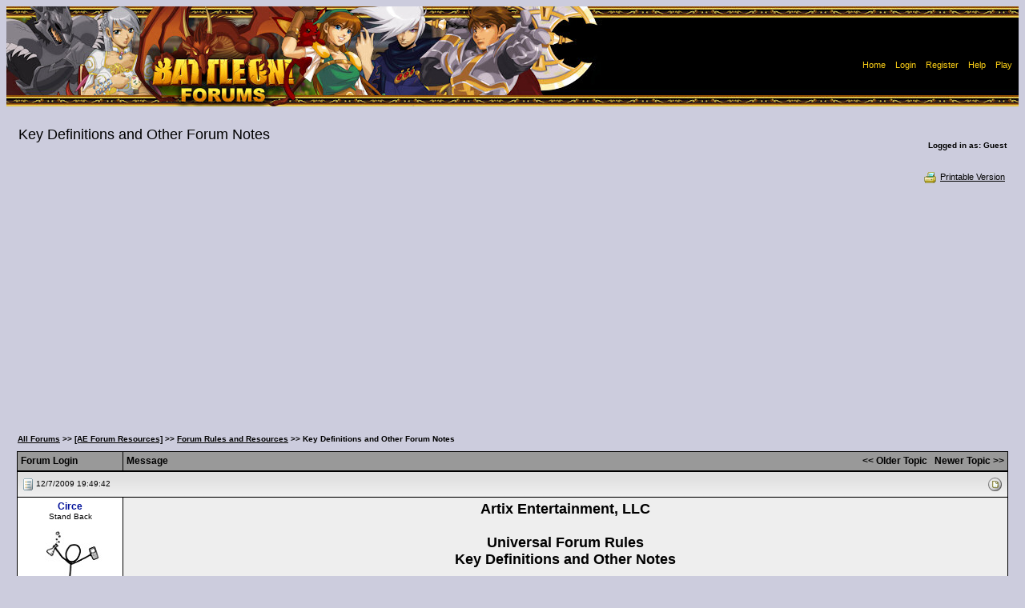

--- FILE ---
content_type: text/html; charset=utf-8
request_url: https://www.google.com/recaptcha/api2/aframe
body_size: 269
content:
<!DOCTYPE HTML><html><head><meta http-equiv="content-type" content="text/html; charset=UTF-8"></head><body><script nonce="kliKDBuZPXdkYijzDdhMww">/** Anti-fraud and anti-abuse applications only. See google.com/recaptcha */ try{var clients={'sodar':'https://pagead2.googlesyndication.com/pagead/sodar?'};window.addEventListener("message",function(a){try{if(a.source===window.parent){var b=JSON.parse(a.data);var c=clients[b['id']];if(c){var d=document.createElement('img');d.src=c+b['params']+'&rc='+(localStorage.getItem("rc::a")?sessionStorage.getItem("rc::b"):"");window.document.body.appendChild(d);sessionStorage.setItem("rc::e",parseInt(sessionStorage.getItem("rc::e")||0)+1);localStorage.setItem("rc::h",'1769471687792');}}}catch(b){}});window.parent.postMessage("_grecaptcha_ready", "*");}catch(b){}</script></body></html>